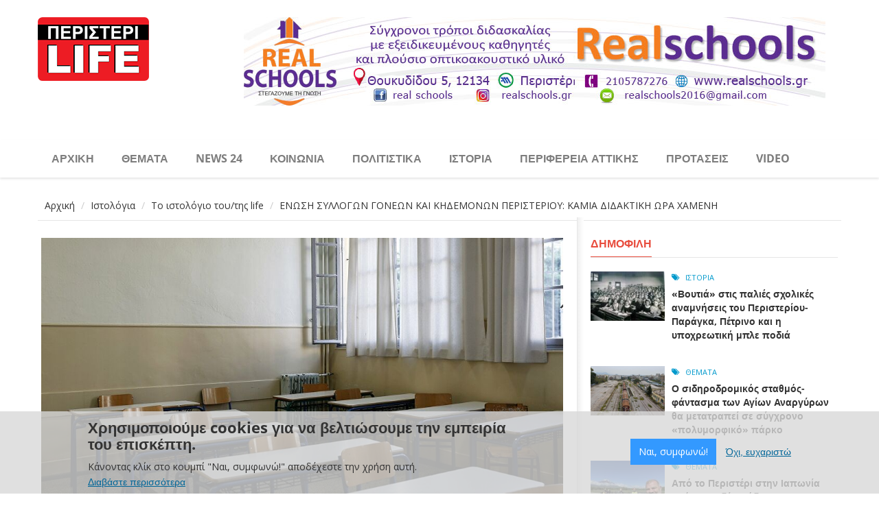

--- FILE ---
content_type: text/html; charset=utf-8
request_url: https://www.peristerilife.gr/news-24/enosi-syllogon-goneon-kai-kidemonon-peristerioy-kamia-didaktiki-ora-hameni
body_size: 12731
content:
<!DOCTYPE html>
<!--[if lt IE 7]> <html class="ie ie6" lang="el" dir="ltr"> <![endif]-->
<!--[if IE 7]>    <html class="ie ie7" lang="el" dir="ltr"> <![endif]-->
<!--[if IE 8]>    <html class="ie ie8" lang="el" dir="ltr"> <![endif]-->
<!--[if gt IE 8]> <!--> <html class="" lang="el" dir="ltr"> <!--<![endif]-->

<head>
  <meta charset="utf-8">
  <meta name="viewport" content="width=device-width, initial-scale=1.0">
  <meta http-equiv="Content-Type" content="text/html; charset=utf-8" />
<script type="text/javascript">window.YETT_BLACKLIST = [/analytics/];</script><script type="text/javascript" src="/sites/all/modules/euccx/js/yett.min.js"></script><meta name="viewport" content="width=device-width, initial-scale=1, maximum-scale=1" />
<meta property="og:title" content="ΕΝΩΣΗ ΣΥΛΛΟΓΩΝ ΓΟΝΕΩΝ ΚΑΙ ΚΗΔΕΜΟΝΩΝ ΠΕΡΙΣΤΕΡΙΟΥ: ΚΑΜΙΑ ΔΙΔΑΚΤΙΚΗ ΩΡΑ ΧΑΜΕΝΗ" />
<meta name="description" content="ΕΝΩΣΗ ΣΥΛΛΟΓΩΝ ΓΟΝΕΩΝ ΚΑΙ ΚΗΔΕΜΟΝΩΝ ΔΗΜΟΥ ΠΕΡΙΣΤΕΡΙΟΥ goneisperisteriou@gmail.com Περιστέρι, 29/" />
<meta property="og:image" content="https://www.peristerilife.gr/sites/default/files/sholiki-aithoysa_0.jpg" />
<meta name="generator" content="Drupal 7 (https://www.drupal.org)" />
<link rel="canonical" href="https://www.peristerilife.gr/news-24/enosi-syllogon-goneon-kai-kidemonon-peristerioy-kamia-didaktiki-ora-hameni" />
<link rel="shortlink" href="https://www.peristerilife.gr/node/2841" />
<meta property="og:site_name" content="Life Peristeri" />
<meta property="og:type" content="article" />
<meta property="og:url" content="https://www.peristerilife.gr/news-24/enosi-syllogon-goneon-kai-kidemonon-peristerioy-kamia-didaktiki-ora-hameni" />
<meta property="og:title" content="ΕΝΩΣΗ ΣΥΛΛΟΓΩΝ ΓΟΝΕΩΝ ΚΑΙ ΚΗΔΕΜΟΝΩΝ ΠΕΡΙΣΤΕΡΙΟΥ: ΚΑΜΙΑ ΔΙΔΑΚΤΙΚΗ ΩΡΑ ΧΑΜΕΝΗ" />
<meta property="og:description" content="ΕΝΩΣΗ ΣΥΛΛΟΓΩΝ ΓΟΝΕΩΝ ΚΑΙ ΚΗΔΕΜΟΝΩΝ ΔΗΜΟΥ ΠΕΡΙΣΤΕΡΙΟΥ goneisperisteriou@gmail.com Περιστέρι, 29/" />
<meta property="og:updated_time" content="2023-12-04T14:16:22+02:00" />
<meta property="og:image" content="https://www.peristerilife.gr/sites/default/files/sholiki-aithoysa_0.jpg" />
<meta property="article:published_time" content="2023-12-04T14:16:22+02:00" />
<meta property="article:modified_time" content="2023-12-04T14:16:22+02:00" />
<link rel="shortcut icon" href="https://www.peristerilife.gr/sites/default/files/favicon_lifeathens.png" type="image/png" />
  <title>ΕΝΩΣΗ ΣΥΛΛΟΓΩΝ ΓΟΝΕΩΝ ΚΑΙ ΚΗΔΕΜΟΝΩΝ ΠΕΡΙΣΤΕΡΙΟΥ: ΚΑΜΙΑ ΔΙΔΑΚΤΙΚΗ ΩΡΑ ΧΑΜΕΝΗ | Life Peristeri</title>
  <link type="text/css" rel="stylesheet" href="https://www.peristerilife.gr/sites/default/files/css/css_xE-rWrJf-fncB6ztZfd2huxqgxu4WO-qwma6Xer30m4.css" media="all" />
<link type="text/css" rel="stylesheet" href="https://www.peristerilife.gr/sites/default/files/css/css_3zC0tihGsqEgA9rw6R4TwMrK53-GjRAP5QACGG896Y8.css" media="all" />
<link type="text/css" rel="stylesheet" href="https://www.peristerilife.gr/sites/default/files/css/css_PGbJgHCUCBf4dg7K9Kt8aAwsApndP4GZ9RuToPy3-Fk.css" media="all" />
<link type="text/css" rel="stylesheet" href="https://cdnjs.cloudflare.com/ajax/libs/font-awesome/4.4.0/css/font-awesome.min.css" media="all" />
<link type="text/css" rel="stylesheet" href="https://www.peristerilife.gr/sites/default/files/css/css_F38b6EMvE1vx4sImpafaRF4f4fc0dgV1oNMMvM70FAU.css" media="all" />
<link type="text/css" rel="stylesheet" href="https://www.peristerilife.gr/sites/default/files/css/css_GrhWmHvHsmh6q-Y4crMm04az_Z5_tnkA8HPlon_lqhE.css" media="all" />
  <script src="https://www.peristerilife.gr/sites/default/files/js/js_Pt6OpwTd6jcHLRIjrE-eSPLWMxWDkcyYrPTIrXDSON0.js"></script>
<script src="https://www.peristerilife.gr/sites/default/files/js/js_TVTqjz8JHRb2KK9hlzuk0YsjzD013dKyYX_OTz-2VXU.js"></script>
<script src="https://www.peristerilife.gr/sites/default/files/js/js_Qu0gSlQbPk27NuuwyaLftreZt_3nOxShswt2xHXvSw8.js"></script>
<script src="https://www.googletagmanager.com/gtag/js?id=G-97GL6ND6QR"></script>
<script>window.dataLayer = window.dataLayer || [];function gtag(){dataLayer.push(arguments)};gtag("js", new Date());gtag("set", "developer_id.dMDhkMT", true);gtag("config", "G-97GL6ND6QR", {"groups":"default","anonymize_ip":true});</script>
<script src="https://www.peristerilife.gr/sites/default/files/js/js_69l8XD5aJa2k6QcWjhWKiZQPiM5MNVvM4tRseZrbl5E.js"></script>
<script>jQuery.extend(Drupal.settings, {"basePath":"\/","pathPrefix":"","setHasJsCookie":0,"ajaxPageState":{"theme":"gavias_vecas","theme_token":"dC4gQFUmUrA1_vkI_CIHCx-n_3tZJjso0KVEWNWq9-U","js":{"0":1,"sites\/all\/modules\/eu_cookie_compliance\/js\/eu_cookie_compliance.min.js":1,"sites\/all\/modules\/euccx\/js\/euccx.js":1,"sites\/all\/modules\/jquery_update\/replace\/jquery\/1.12\/jquery.min.js":1,"misc\/jquery-extend-3.4.0.js":1,"misc\/jquery-html-prefilter-3.5.0-backport.js":1,"misc\/jquery.once.js":1,"misc\/drupal.js":1,"sites\/all\/modules\/jquery_update\/js\/jquery_browser.js":1,"sites\/all\/modules\/eu_cookie_compliance\/js\/jquery.cookie-1.4.1.min.js":1,"public:\/\/languages\/el_TXlRKoDne467PS28lQsnLs57TDxm92pRH-ktPxtbYU0.js":1,"sites\/all\/modules\/tb_megamenu\/js\/tb-megamenu-frontend.js":1,"sites\/all\/modules\/tb_megamenu\/js\/tb-megamenu-touch.js":1,"sites\/all\/modules\/google_analytics\/googleanalytics.js":1,"https:\/\/www.googletagmanager.com\/gtag\/js?id=G-97GL6ND6QR":1,"1":1,"sites\/all\/themes\/gavias_vecas\/js\/bootstrap.js":1,"sites\/all\/themes\/gavias_vecas\/js\/imagesloader.min.js":1,"sites\/all\/themes\/gavias_vecas\/vendor\/modernizr.js":1,"sites\/all\/themes\/gavias_vecas\/vendor\/jquery.easing.js":1,"sites\/all\/themes\/gavias_vecas\/vendor\/owl-carousel\/owl.carousel.js":1,"sites\/all\/themes\/gavias_vecas\/js\/jquery.cookie.js":1,"sites\/all\/themes\/gavias_vecas\/js\/sidebar-sticky.js":1,"sites\/all\/themes\/gavias_vecas\/vendor\/waypoint.js":1,"sites\/all\/themes\/gavias_vecas\/js\/theme.plugins.js":1,"sites\/all\/themes\/gavias_vecas\/vendor\/smoothscroll.js":1,"sites\/all\/themes\/gavias_vecas\/js\/modernizr.custom.26633.js":1,"sites\/all\/themes\/gavias_vecas\/js\/jquery.gridrotator.js":1},"css":{"modules\/system\/system.base.css":1,"modules\/system\/system.menus.css":1,"modules\/system\/system.messages.css":1,"modules\/system\/system.theme.css":1,"sites\/all\/modules\/simplenews\/simplenews.css":1,"modules\/comment\/comment.css":1,"modules\/field\/theme\/field.css":1,"modules\/node\/node.css":1,"modules\/poll\/poll.css":1,"modules\/search\/search.css":1,"modules\/user\/user.css":1,"sites\/all\/modules\/views\/css\/views.css":1,"sites\/all\/modules\/ckeditor\/css\/ckeditor.css":1,"sites\/all\/modules\/ctools\/css\/ctools.css":1,"https:\/\/cdnjs.cloudflare.com\/ajax\/libs\/font-awesome\/4.4.0\/css\/font-awesome.min.css":1,"sites\/all\/modules\/tb_megamenu\/css\/bootstrap.css":1,"sites\/all\/modules\/tb_megamenu\/css\/base.css":1,"sites\/all\/modules\/tb_megamenu\/css\/default.css":1,"sites\/all\/modules\/tb_megamenu\/css\/compatibility.css":1,"sites\/all\/modules\/eu_cookie_compliance\/css\/eu_cookie_compliance.bare.css":1,"sites\/all\/themes\/gavias_vecas\/css\/template.css":1,"sites\/all\/themes\/gavias_vecas\/css\/bootstrap.css":1,"sites\/all\/themes\/gavias_vecas\/vendor\/owl-carousel\/owl.carousel.css":1,"sites\/all\/themes\/gavias_vecas\/vendor\/owl-carousel\/owl.theme.default.css":1,"sites\/all\/themes\/gavias_vecas\/css\/font-awesome.css":1,"sites\/all\/themes\/gavias_vecas\/css\/custom.css":1}},"eu_cookie_compliance":{"cookie_policy_version":"1.0.0","popup_enabled":1,"popup_agreed_enabled":0,"popup_hide_agreed":0,"popup_clicking_confirmation":false,"popup_scrolling_confirmation":false,"popup_html_info":"\u003Cdiv class=\u0022eu-cookie-compliance-banner eu-cookie-compliance-banner-info eu-cookie-compliance-banner--opt-in\u0022\u003E\n  \u003Cdiv class=\u0022popup-content info\u0022\u003E\n        \u003Cdiv id=\u0022popup-text\u0022\u003E\n      \u003Ch2\u003E\u03a7\u03c1\u03b7\u03c3\u03b9\u03bc\u03bf\u03c0\u03bf\u03b9\u03bf\u03cd\u03bc\u03b5 cookies \u03b3\u03b9\u03b1 \u03bd\u03b1 \u03b2\u03b5\u03bb\u03c4\u03b9\u03ce\u03c3\u03bf\u03c5\u03bc\u03b5 \u03c4\u03b7\u03bd \u03b5\u03bc\u03c0\u03b5\u03b9\u03c1\u03af\u03b1 \u03c4\u03bf\u03c5 \u03b5\u03c0\u03b9\u03c3\u03ba\u03ad\u03c0\u03c4\u03b7.\u003C\/h2\u003E\n\u003Cp\u003E\u039a\u03ac\u03bd\u03bf\u03bd\u03c4\u03b1\u03c2 \u03ba\u03bb\u03af\u03ba \u03c3\u03c4\u03bf \u03ba\u03bf\u03c5\u03bc\u03c0\u03af \u0022\u039d\u03b1\u03b9, \u03c3\u03c5\u03bc\u03c6\u03c9\u03bd\u03ce!\u0022 \u03b1\u03c0\u03bf\u03b4\u03ad\u03c7\u03b5\u03c3\u03c4\u03b5 \u03c4\u03b7\u03bd \u03c7\u03c1\u03ae\u03c3\u03b7 \u03b1\u03c5\u03c4\u03ae.\u003C\/p\u003E\n              \u003Cbutton type=\u0022button\u0022 class=\u0022find-more-button eu-cookie-compliance-more-button\u0022\u003E\u0394\u03b9\u03b1\u03b2\u03ac\u03c3\u03c4\u03b5 \u03c0\u03b5\u03c1\u03b9\u03c3\u03c3\u03cc\u03c4\u03b5\u03c1\u03b1\u003C\/button\u003E\n          \u003C\/div\u003E\n    \n    \u003Cdiv id=\u0022popup-buttons\u0022 class=\u0022\u0022\u003E\n            \u003Cbutton type=\u0022button\u0022 class=\u0022agree-button eu-cookie-compliance-secondary-button\u0022\u003E\u039d\u03b1\u03b9, \u03c3\u03c5\u03bc\u03c6\u03c9\u03bd\u03ce!\u003C\/button\u003E\n              \u003Cbutton type=\u0022button\u0022 class=\u0022decline-button eu-cookie-compliance-default-button\u0022 \u003E\u038c\u03c7\u03b9, \u03b5\u03c5\u03c7\u03b1\u03c1\u03b9\u03c3\u03c4\u03ce\u003C\/button\u003E\n          \u003C\/div\u003E\n  \u003C\/div\u003E\n\u003C\/div\u003E","use_mobile_message":false,"mobile_popup_html_info":"\u003Cdiv class=\u0022eu-cookie-compliance-banner eu-cookie-compliance-banner-info eu-cookie-compliance-banner--opt-in\u0022\u003E\n  \u003Cdiv class=\u0022popup-content info\u0022\u003E\n        \u003Cdiv id=\u0022popup-text\u0022\u003E\n      \u003Ch2\u003EWe use cookies on this site to enhance your user experience\u003C\/h2\u003E\n\u003Cp\u003EBy tapping the Accept button, you agree to us doing so.\u003C\/p\u003E\n              \u003Cbutton type=\u0022button\u0022 class=\u0022find-more-button eu-cookie-compliance-more-button\u0022\u003E\u0394\u03b9\u03b1\u03b2\u03ac\u03c3\u03c4\u03b5 \u03c0\u03b5\u03c1\u03b9\u03c3\u03c3\u03cc\u03c4\u03b5\u03c1\u03b1\u003C\/button\u003E\n          \u003C\/div\u003E\n    \n    \u003Cdiv id=\u0022popup-buttons\u0022 class=\u0022\u0022\u003E\n            \u003Cbutton type=\u0022button\u0022 class=\u0022agree-button eu-cookie-compliance-secondary-button\u0022\u003E\u039d\u03b1\u03b9, \u03c3\u03c5\u03bc\u03c6\u03c9\u03bd\u03ce!\u003C\/button\u003E\n              \u003Cbutton type=\u0022button\u0022 class=\u0022decline-button eu-cookie-compliance-default-button\u0022 \u003E\u038c\u03c7\u03b9, \u03b5\u03c5\u03c7\u03b1\u03c1\u03b9\u03c3\u03c4\u03ce\u003C\/button\u003E\n          \u003C\/div\u003E\n  \u003C\/div\u003E\n\u003C\/div\u003E\n","mobile_breakpoint":"768","popup_html_agreed":"\u003Cdiv\u003E\n  \u003Cdiv class=\u0022popup-content agreed\u0022\u003E\n    \u003Cdiv id=\u0022popup-text\u0022\u003E\n      \u003Ch2\u003EThank you for accepting cookies\u003C\/h2\u003E\n\u003Cp\u003EYou can now hide this message or find out more about cookies.\u003C\/p\u003E\n    \u003C\/div\u003E\n    \u003Cdiv id=\u0022popup-buttons\u0022\u003E\n      \u003Cbutton type=\u0022button\u0022 class=\u0022hide-popup-button eu-cookie-compliance-hide-button\u0022\u003EHide\u003C\/button\u003E\n              \u003Cbutton type=\u0022button\u0022 class=\u0022find-more-button eu-cookie-compliance-more-button-thank-you\u0022 \u003EMore info\u003C\/button\u003E\n          \u003C\/div\u003E\n  \u003C\/div\u003E\n\u003C\/div\u003E","popup_use_bare_css":1,"popup_height":"auto","popup_width":0,"popup_delay":1000,"popup_link":"\/","popup_link_new_window":1,"popup_position":null,"fixed_top_position":1,"popup_language":"el","store_consent":false,"better_support_for_screen_readers":0,"reload_page":0,"domain":"","domain_all_sites":0,"popup_eu_only_js":0,"cookie_lifetime":"100","cookie_session":false,"disagree_do_not_show_popup":0,"method":"opt_in","allowed_cookies":"","withdraw_markup":"\u003Cbutton type=\u0022button\u0022 class=\u0022eu-cookie-withdraw-tab\u0022\u003EPrivacy settings\u003C\/button\u003E\n\u003Cdiv class=\u0022eu-cookie-withdraw-banner\u0022\u003E\n  \u003Cdiv class=\u0022popup-content info\u0022\u003E\n    \u003Cdiv id=\u0022popup-text\u0022\u003E\n      \u003Ch2\u003EWe use cookies on this site to enhance your user experience\u003C\/h2\u003E\n\u003Cp\u003EYou have given your consent for us to set cookies.\u003C\/p\u003E\n    \u003C\/div\u003E\n    \u003Cdiv id=\u0022popup-buttons\u0022\u003E\n      \u003Cbutton type=\u0022button\u0022 class=\u0022eu-cookie-withdraw-button\u0022\u003EWithdraw consent\u003C\/button\u003E\n    \u003C\/div\u003E\n  \u003C\/div\u003E\n\u003C\/div\u003E\n","withdraw_enabled":false,"withdraw_button_on_info_popup":0,"cookie_categories":[],"cookie_categories_details":[],"enable_save_preferences_button":1,"cookie_name":"","cookie_value_disagreed":"0","cookie_value_agreed_show_thank_you":"1","cookie_value_agreed":"2","containing_element":"body","automatic_cookies_removal":true,"close_button_action":"close_banner"},"googleanalytics":{"account":["G-97GL6ND6QR"],"trackOutbound":1,"trackMailto":1,"trackDownload":1,"trackDownloadExtensions":"7z|aac|arc|arj|asf|asx|avi|bin|csv|doc(x|m)?|dot(x|m)?|exe|flv|gif|gz|gzip|hqx|jar|jpe?g|js|mp(2|3|4|e?g)|mov(ie)?|msi|msp|pdf|phps|png|ppt(x|m)?|pot(x|m)?|pps(x|m)?|ppam|sld(x|m)?|thmx|qtm?|ra(m|r)?|sea|sit|tar|tgz|torrent|txt|wav|wma|wmv|wpd|xls(x|m|b)?|xlt(x|m)|xlam|xml|z|zip"},"euccx":{"plugins":{"gtag":{"blacklist":["\/google_tag\/"]},"ganalytics":{"blacklist":["\/analytics\/"],"cookies_handled":["_ga","_gat","_gid"]},"fbpixel":{"blacklist":["\/facebook\/"]},"matomo":{"blacklist":["\/matomo\/"]}},"unticked":0,"dab":0}});</script>
    <!-- HTML5 Shim and Respond.js IE8 support of HTML5 elements and media queries -->
    <!-- WARNING: Respond.js doesn't work if you view the page via file:// -->
    <!--[if lt IE 9]>
      <script src="https://oss.maxcdn.com/libs/html5shiv/3.7.0/html5shiv.js"></script>
      <script src="https://oss.maxcdn.com/libs/respond.js/1.3.0/respond.min.js"></script>
    <![endif]-->
    <link href="https://fonts.googleapis.com/css?family=Open+Sans&display=swap" rel="stylesheet">
  <!-- User defined CSS --><style type='text/css'>header .header-main {
  padding: 20px 0;
}

.header-right{
  margin-top: 5px;
}

/* News24 */
.post-style-stick .view-content .view-list > ul > li {
  border-bottom: 1px dashed #e1e1e1;
  display: block;
  float: right;
  overflow: hidden;
  width: 50%;
  clear: right;
}


/* Mobile CSS Rules
***************************************************** */
@media (max-width: 767px) {
  .post-style-stick ul li.view-list-item.views-row.views-row-2.views-row-even div.field-content div.post-block div.post-image{
    /*display: none;*/
  }
  .post-style-stick ul li.view-list-item.views-row.views-row-3.views-row-even div.field-content div.post-block div.post-image{
    /*display: none;*/
  }
  .post-style-stick ul li.view-list-item.views-row.views-row-4.views-row-even div.field-content div.post-block div.post-image{
    /*display: none;*/
  }
  .post-style-stick ul li.view-list-item.views-row.views-row-5.views-row-even div.field-content div.post-block div.post-image{
    /*display: none;*/
  }
  .post-style-stick ul li.view-list-item.views-row.views-row-6.views-row-even div.field-content div.post-block div.post-image{
    /*display: none;*/
  }
  .post-style-stick.image .view-content .view-list > ul > li:not(:first-child) {
    margin-bottom: 15px;
    padding-bottom: 15px;
    float: left;
    width: 100%
  }
  .post-style-stick.image .view-content .view-list > ul > li:not(:first-child) .post-image {
    /*display: inline-block;
    width: 85px;
    height: auto;
    float: left;*/
    display: none !important;
  }
  .post-style-stick.image .view-content .view-list > ul > li:not(:first-child) .post-content {
    padding-left: 0px;
  }
}</style><!-- End user defined CSS --></head>
<body class="html not-front not-logged-in no-sidebars page-node page-node- page-node-2841 node-type-blog" >
  <div id="skip-link">
    <a href="#main-content" class="element-invisible element-focusable">Παράκαμψη προς το κυρίως περιεχόμενο</a>
  </div>
    <div class="body">

	<header id="header">
         <div class="topbar">
               </div>
   
   
   <div class="header-main">
      <div class="container">
         <div class="header-main-inner">
            <div class="row">
               <div class="col-xs-3">
                                                               <h1 class="logo">
                                <a href="/" title="Αρχική" rel="home" id="logo">
                                      <img src="https://www.peristerilife.gr/sites/default/files/peristeri_life_logo.png" alt="Αρχική"/>
                                </a>
                          </h1>
                                      
                                 </div>

               <div class="col-xs-9 header-right">
                                       <div class="header-right-inner">
                          <div class="region region-header-right">
    <div id="block-views-ads-block-1" class="block block-views no-title">
  <div class="block-inner clearfix">

    <div class="block-title">
                      </div> 
   
    <div class="block-content">
      <div>
        <div class="view view-ads view-id-ads view-display-id-block_1 view-dom-id-380c5b46866ba48bd54f2003eff2b6e8">
        
  
  
      <div class="view-content">
        <div class="views-row views-row-1 views-row-odd views-row-first views-row-last">
      
  <div class="views-field views-field-field-header-ad">        <div class="field-content"><a href="http://www.realschools.gr" target="_blank"><img typeof="foaf:Image" src="https://www.peristerilife.gr/sites/default/files/header_ads/real_schools_847x129.jpg" width="847" height="129" alt="" /></a></div>  </div>  </div>
    </div>
  
  
  
  
  
  
</div>      </div>
    </div>  
  </div>
</div>
  </div>
                     </div>
                                 </div>
            </div>
         </div>
      </div>
   </div>

     <div class="main-menu gv-sticky-menu ">
        <div class="container">
           <div class="row">
              <div class="col-xs-12 area-main-menu">
                   <div class="region region-main-menu">
    <div id="block-tb-megamenu-main-menu" class="block block-tb-megamenu no-bg no-margin no-title">
  <div class="block-inner clearfix">

    <div class="block-title">
                      </div> 
   
    <div class="block-content">
      <div>
        <div  class="tb-megamenu tb-megamenu-main-menu" role="navigation" aria-label="Main navigation">
      <button data-target=".nav-collapse" data-toggle="collapse" class="btn btn-navbar tb-megamenu-button" type="button">
      <i class="fa fa-reorder"></i>
    </button>
    <div class="nav-collapse  always-show">
    <ul  class="tb-megamenu-nav nav level-0 items-18">
    <li  data-id="218" data-level="1" data-type="menu_item" data-class="" data-xicon="" data-caption="" data-alignsub="" data-group="0" data-hidewcol="0" data-hidesub="0" class="tb-megamenu-item level-1 mega">
          <a href="/" >
                Αρχική                      </a>
          </li>

  <li  data-id="1808" data-level="1" data-type="menu_item" data-class="" data-xicon="" data-caption="" data-alignsub="" data-group="0" data-hidewcol="0" data-hidesub="0" class="tb-megamenu-item level-1 mega">
          <a href="/tags/themata"  title="Θέματα">
                Θέματα                      </a>
          </li>

  <li  data-id="5945" data-level="1" data-type="menu_item" data-class="" data-xicon="" data-caption="" data-alignsub="" data-group="0" data-hidewcol="0" data-hidesub="0" class="tb-megamenu-item level-1 mega">
          <a href="https://www.peristerilife.gr/tags/news-24"  title="NEWS 24">
                NEWS 24                      </a>
          </li>

  <li  data-id="1811" data-level="1" data-type="menu_item" data-class="" data-xicon="" data-caption="" data-alignsub="" data-group="0" data-hidewcol="0" data-hidesub="0" class="tb-megamenu-item level-1 mega">
          <a href="/tags/koinonia"  title="Κοινωνία">
                Κοινωνία                      </a>
          </li>

  <li  data-id="5470" data-level="1" data-type="menu_item" data-class="" data-xicon="" data-caption="" data-alignsub="" data-group="0" data-hidewcol="0" data-hidesub="0" class="tb-megamenu-item level-1 mega">
          <a href="/tags/politistika"  title="Πολιτιστικά">
                Πολιτιστικά                      </a>
          </li>

  <li  data-id="1810" data-level="1" data-type="menu_item" data-class="" data-xicon="" data-caption="" data-alignsub="" data-group="0" data-hidewcol="0" data-hidesub="0" class="tb-megamenu-item level-1 mega">
          <a href="/tags/istoria"  title="Ιστορία">
                Ιστορία                      </a>
          </li>

  <li  data-id="5564" data-level="1" data-type="menu_item" data-class="" data-xicon="" data-caption="" data-alignsub="" data-group="0" data-hidewcol="0" data-hidesub="0" class="tb-megamenu-item level-1 mega">
          <a href="/tags/perifereia-attikis"  title="Περιφέρεια Αττικής">
                Περιφέρεια Αττικής                      </a>
          </li>

  <li  data-id="1818" data-level="1" data-type="menu_item" data-class="" data-xicon="" data-caption="" data-alignsub="" data-group="0" data-hidewcol="0" data-hidesub="0" class="tb-megamenu-item level-1 mega">
          <a href="/tags/protaseis"  title="Προτάσεις">
                Προτάσεις                      </a>
          </li>

  <li  data-id="1809" data-level="1" data-type="menu_item" data-class="" data-xicon="" data-caption="" data-alignsub="" data-group="0" data-hidewcol="0" data-hidesub="0" class="tb-megamenu-item level-1 mega">
          <a href="/videos/all"  title="Video">
                Video                      </a>
          </li>
</ul>
      </div>
  </div>
      </div>
    </div>  
  </div>
</div>
  </div>
                               </div>
           </div>
        </div>
     </div>

   
</header>
   
	<div role="main" class="main main-page">
					<section class="page-top breadcrumb-wrap">
				<div class="container">
											<div class="row">
							<div class="col-md-12">
								<div id="breadcrumbs"><ul class="breadcrumb"><li><a href="/">Αρχική</a></li> <li><a href="/blog">Ιστολόγια</a></li> <li><a href="/blogs/life">Το ιστολόγιο του/της life</a></li> <li>ΕΝΩΣΗ ΣΥΛΛΟΓΩΝ ΓΟΝΕΩΝ ΚΑΙ ΚΗΔΕΜΟΝΩΝ ΠΕΡΙΣΤΕΡΙΟΥ: ΚΑΜΙΑ ΔΙΔΑΚΤΙΚΗ ΩΡΑ ΧΑΜΕΝΗ</li> </ul> </div>
							</div>
						</div>
									</div>
			</section>
		
				<div class="clearfix"></div>
			<div class="clearfix"></div>
		<div id="content" class="content content-full">
			<div class="container">
				<div class="content-main-inner">
					<div class="row">
						
						
						<div id="page-main-content" class="main-content col-xs-12 col-md-8 sb-r ">

							<div class="main-content-inner">
																								
								
																	<div class="content-main">
										  <div class="region region-content">
    <div id="block-system-main" class="block block-system no-title">
  <div class="block-inner clearfix">

    <div class="block-title">
                      </div> 
   
    <div class="block-content">
      <div>
        


<article id="node-2841" class="node node-blog node-promoted post post-large blog-single-post" about="/news-24/enosi-syllogon-goneon-kai-kidemonon-peristerioy-kamia-didaktiki-ora-hameni" typeof="sioc:Post sioct:BlogPost">
      <div class="field field-name-field-post-image field-type-image field-label-hidden"><div class="field-items"><div class="field-item even"><img typeof="foaf:Image" src="https://www.peristerilife.gr/sites/default/files/sholiki-aithoysa_0.jpg" width="1000" height="541" alt="ΕΝΩΣΗ ΣΥΛΛΟΓΩΝ ΓΟΝΕΩΝ ΚΑΙ ΚΗΔΕΜΟΝΩΝ ΠΕΡΙΣΤΕΡΙΟΥ: ΚΑΜΙΑ ΔΙΔΑΚΤΙΚΗ ΩΡΑ ΧΑΜΕΝΗ" /></div></div></div>	 
		<div class="post-title">
					    	<h1 ><a href="/news-24/enosi-syllogon-goneon-kai-kidemonon-peristerioy-kamia-didaktiki-ora-hameni">ΕΝΩΣΗ ΣΥΛΛΟΓΩΝ ΓΟΝΕΩΝ ΚΑΙ ΚΗΔΕΜΟΝΩΝ ΠΕΡΙΣΤΕΡΙΟΥ: ΚΑΜΙΑ ΔΙΔΑΚΤΙΚΗ ΩΡΑ ΧΑΜΕΝΗ</a></h1>
		   <span property="dc:title" content="ΕΝΩΣΗ ΣΥΛΛΟΓΩΝ ΓΟΝΕΩΝ ΚΑΙ ΚΗΔΕΜΟΝΩΝ ΠΕΡΙΣΤΕΡΙΟΥ: ΚΑΜΙΑ ΔΙΔΑΚΤΙΚΗ ΩΡΑ ΧΑΜΕΝΗ" class="rdf-meta element-hidden"></span><span property="sioc:num_replies" content="0" datatype="xsd:integer" class="rdf-meta element-hidden"></span>		</div> 	

		<div class="content-first">

					  
				<div class="post-meta">
					<span class="post-created"><i class="fa fa-clock-o"></i>04 Δεκ, 2023</span>
					<span class="post-meta-user"><i class="fa fa-user"></i> 
						Από						<span rel="sioc:has_creator"><span class="username" xml:lang="" about="/users/life" typeof="sioc:UserAccount" property="foaf:name" datatype="">life</span></span>											</span>
					 
					 
					
										<span class="post-meta-comments"><i class="fa fa-comments"></i> <a href="/news-24/enosi-syllogon-goneon-kai-kidemonon-peristerioy-kamia-didaktiki-ora-hameni/#comments">0 Σχόλιοs</a></span>
									</div>
				<div class="clearfix"></div>
		  		</div>
	 
	<div class="clearfix"></div>
	<div class="post-content">
	  <div class="article_content">
	    <div class="field field-name-body field-type-text-with-summary field-label-hidden"><div class="field-items"><div class="field-item even" property="content:encoded"><p><strong>ΕΝΩΣΗ ΣΥΛΛΟΓΩΝ ΓΟΝΕΩΝ ΚΑΙ ΚΗΔΕΜΟΝΩΝ </strong></p>
<p>			<strong>ΔΗΜΟΥ ΠΕΡΙΣΤΕΡΙΟΥ</strong></p>
<p>			<a href="mailto:goneisperisteriou@gmail.com"><strong>goneisperisteriou@gmail.com</strong></a></p>
<p>Περιστέρι, 29/11/23</p>
<p> </p>
<p><strong>ΚΑΜΙΑ ΔΙΔΑΚΤΙΚΗ ΩΡΑ ΧΑΜΕΝΗ</strong></p>
<p><strong>ΚΑΜΙΑ ΑΝΑΣΤΟΛΗ ΛΕΙΤΟΥΡΓΙΑΣ ΟΛΟΗΜΕΡΩΝ ΤΜΗΜΑΤΩΝ</strong></p>
<p> </p>
<p>Την Τετάρτη 22/11/23 πραγματοποιήθηκε παράσταση διαμαρτυρίας στη Διεύθυνση Πρωτοβάθμιας Εκπαίδευσης Γ’ Αθήνας από τους γονείς του 29ου Νηπιαγωγείου Περιστερίου, παρουσία εκπροσώπου της Ένωσης Γονέων Περιστερίου. Η παράσταση αφορούσε σε κενό που έχει προκύψει εξαιτίας αναρρωτικής άδειας εκπαιδευτικού, η οποία έχει οδηγήσει στην αναστολή της λειτουργίας του ολοήμερου τμήματος για έναν τουλάχιστον μήνα. Το γεγονός αυτό έχει οδηγήσει τους γονείς σε αδιέξοδο, πολλοί κινδυνεύουν να χάσουν τις δουλειές τους, καθώς δε λειτουργεί ούτε η πρωινή ούτε η απογευματινή βάρδια. Η απάντηση της Διεύθυνσης Πρωτοβάθμιας Εκπαίδευσης Γ’ Αθήνας μπορεί να χαρακτηριστεί ως απαξιωτική τουλάχιστον. Μάλιστα, όταν οι γονείς ανέφεραν πως σε περίπτωση που δεν επιλυθεί το ζήτημα άμεσα, θα παραστούν την επόμενη φορά συνοδεία των παιδιών τους, η Διεύθυνση δε δίστασε να τους απειλήσει, ότι στην περίπτωση αυτή θα καλέσει την αστυνομία.</p>
<p>Η αναστολή λειτουργίας ολοήμερων τμημάτων λόγω απουσίας εκπαιδευτικών απασχολεί τους Συλλόγους Γονέων και Κηδεμόνων έντονα, ιδιαίτερα τα τελευταία χρόνια, λόγω και των πιο αυστηρών υγειονομικών μέτρων, και δημιουργεί πολλά και δυσεπίλυτα προβλήματα στους εργαζόμενους γονείς, αλλά και και στην  εύρυθμη λειτουργία των ίδιων των σχολείων.</p>
<p>Σε συνάντηση που είχε το ΔΣ της Ένωσης Συλλόγων Γονέων και Κηδεμόνων Περιστερίου με τον διευθυντή της Διεύθυνση Πρωτοβάθμιας Εκπαίδευσης Γ’ Αθήνας στην αρχή της σχολικής χρονιάς τέθηκε από πλευράς μας το μεγάλο αυτό ζήτημα, χωρίς ωστόσο να φαίνεται να υπάρχει σχέδιο για την επίλυσή του.</p>
<p>Ως Ένωση Γονέων θεωρούμε, ότι τόσο το Υπουργείο Παιδείας, όσο και η Διεύθυνση Πρωτοβάθμιας Εκπαίδευσης Γ’ Αθήνας έχουν όλα τα στοιχεία, προκειμένου να προβλέπονται άμεσα και έγκαιρα πριν την έναρξη της σχολικής χρονιάς οι ανάγκες τόσο σε εκπαιδευτικούς που καλούνται να καλύψουν τις διδακτικές ώρες των πρωινών και ολοήμερων τμημάτων, όσο και τις ανάγκες που προκύπτουν από κανονικές άδειες, άδειες ασθενείας και απουσίες εκπαιδευτικών για άλλους λόγους. Ως εκ τούτου είναι ευθύνη τους να υπάρχει από την πρώτη κιόλας ημέρα έναρξης της σχολικής χρονιάς ο απαραίτητος αριθμός εκπαιδευτικών που θα καλύπτουν όλα τα τμήματα πρωινά και ολοήμερα, όλες τις ειδικότητες και ταυτόχρονα να υπάρχει και ο αναγκαίος αριθμός εκπαιδευτικών προκειμένου να καλύπτονται ανάγκες αυτόματης αναπλήρωσης.</p>
<p>Είναι απαράδεκτο το γεγονός, ότι ενώ οι εγγραφές στις σχολικές μονάδες έχουν ολοκληρωθεί πριν  το τέλος της σχολικής χρονιάς, η τοποθέτηση εκπαιδευτικών δεν ξεκινά παρά μόνο λίγες ημέρες πριν την έναρξη της νέας σχολικής χρονιάς κι ακόμα πιο προβληματικό το ότι ολοκληρώνεται στα τέλη του πρώτου τριμήνου.</p>
<p>Καλούμε το Υπουργείο Παιδείας να προχωρήσει ΑΜΕΣΑ στην τοποθέτηση εκπαιδευτικών στη Διεύθυνση Πρωτοβάθμιας Εκπαίδευσης Γ’ Αθήνας, ώστε να μην υπάρξει ξανά μέσα στη χρονιά διδακτική ώρα χαμένη και αναστολή λειτουργίας ολοήμερου τμήματος εξαιτίας της απουσίας εκπαιδευτικού για τον οποιοδήποτε λόγο.</p>
<p>Καλούμε τη Διεύθυνση Πρωτοβάθμιας Εκπαίδευσης Γ’ Αθήνας να τοποθετήσει άμεσα εκπαιδευτικό στο 29ο Νηπιαγωγείο Περιστερίου, ώστε να λειτουργήσει ομαλά και ολοκληρωμένα η σχολική μονάδα και να πάρει όλα τα απαραίτητα μέτρα, προκειμένου να μην υπολειτουργήσει ή ανασταλεί πρωινό ή ολοήμερο τμήμα σε κανένα σχολείο του Δήμου μας το τρέχον σχολικό έτος.</p>
<p> </p>
<p> </p>
<p><strong>Για το ΔΣ</strong></p>
<p> </p>
<p><strong>Ο Πρόεδρος                                                                                                                Η Γενική Γραμματέας</strong></p>
<p><strong>Φίλιππος Φλουσκούνης                                                                                              Αλεξία Σαρημανώλη</strong></p>
</div></div></div><div class="field field-name-field-post-term field-type-taxonomy-term-reference field-label-hidden"><div class="field-items"><div class="field-item even"><a href="/tags/news-24" typeof="skos:Concept" property="rdfs:label skos:prefLabel" datatype="">NEWS 24</a></div></div></div>	  </div>
	</div>  

	    	    <div class="link-wrapper">
	      	    </div>
	    
  
	  	
	  	<div class="post-block post-author clearfix">
			<h3><i class="fa fa-user"></i>Συντάκτης</h3>
			<div class="img-thumbnail">
			  <img src="/sites/all/themes/gavias_vecas/images/anon.png" alt="anon">			</div>
			              Δημοσιογραφική ομάδα LIFE            
			<!-- <p><strong class="name"> </strong></p> -->
		    		</div>
		  
  
	
</article>
<!-- /node -->
      </div>
    </div>  
  </div>
</div>
  </div>
									</div>
								
																	<div class="content-bottom">
										  <div class="region region-content-bottom">
    <div id="block-views-ads-block-26" class="block block-views no-title">
  <div class="block-inner clearfix">

    <div class="block-title">
                      </div> 
   
    <div class="block-content">
      <div>
        <div class="view view-ads view-id-ads view-display-id-block_26 view-dom-id-8b309ddee81e8adc1a3fa7bbc20e585b">
        
  
  
      <div class="view-content">
        <div class="views-row views-row-1 views-row-odd views-row-first views-row-last">
      
  <div class="views-field views-field-field-category-1-ad">        <div class="field-content"><a href="http://www.realschools.gr" target="_blank"><img typeof="foaf:Image" src="https://www.peristerilife.gr/sites/default/files/categories_content_ads/real_schools_847x129_0.jpg" width="847" height="129" alt="" /></a></div>  </div>  </div>
    </div>
  
  
  
  
  
  
</div>      </div>
    </div>  
  </div>
</div>
  </div>
									</div>
															</div>
						</div>

						
																				<div class="col-lg-4 col-md-4 col-sm-12 col-xs-12 sidebar sidebar-right theiaStickySidebar">
								<div class="sidebar-inner">
									  <div class="region region-sidebar-right">
    <div id="block-views-popular-post-block" class="block block-views red-color ">
  <div class="block-inner clearfix">

    <div class="block-title">
                    <h2><span>Δημοφιλή</span></h2>
                </div> 
   
    <div class="block-content">
      <div>
        <div class="view view-popular-post view-id-popular_post view-display-id-block post-style-list small view-dom-id-9b233a1476d94ebc92842870d3fa22e4">
        
  
  
      <div class="view-content">
      <div class="item-list">    <div class="view-list">
  <ul>          <li class="view-list-item views-row views-row-1 views-row-odd views-row-first">  
  <div class="views-field views-field-nothing">        <div class="field-content"><div class="post-block">
      <div class="post-image">
            <a href="/istoria/voytia-stis-palies-sholikes-anamniseis-toy-peristerioy-paragka-petrino-kai-i-ypohreotiki"><img typeof="foaf:Image" src="https://www.peristerilife.gr/sites/default/files/styles/thumbnail/public/1_18.jpg?itok=Ua4s7MQY" width="150" height="100" alt="Παράγκα, Περιστέρι, σχολείο, Χριστοφιλόπουλος, ιστορία, Πέτρινο σχολείο " /></a>
      </div>
      <div class="post-content">
             <div class="post-meta">
			<div class="post-categories">
				  <a href="/tags/istoria" typeof="skos:Concept" property="rdfs:label skos:prefLabel" datatype="">Ιστορία</a> 
			</div>
			<div class="post-created hidden">
				Σεπ 20 
			</div>
	       </div>
               <div class="post-title"> <a href="/istoria/voytia-stis-palies-sholikes-anamniseis-toy-peristerioy-paragka-petrino-kai-i-ypohreotiki">«Βουτιά» στις παλιές σχολικές αναμνήσεις του Περιστερίου- Παράγκα, Πέτρινο και η υποχρεωτική μπλε ποδιά</a> </div>
       </div>
</div></div>  </div></li>
          <li class="view-list-item views-row views-row-2 views-row-even">  
  <div class="views-field views-field-nothing">        <div class="field-content"><div class="post-block">
      <div class="post-image">
            <a href="/themata/o-sidirodromikos-stathmos-fantasma-ton-agion-anargyron-tha-metatrapei-se-syghrono"><img typeof="foaf:Image" src="https://www.peristerilife.gr/sites/default/files/styles/thumbnail/public/ose2.png?itok=mrsfE3Ds" width="150" height="100" alt="Ο σιδηροδρομικός σταθμός- φάντασμα των Αγίων Αναργύρων θα μετατραπεί σε σύγχρονο «πολυμορφικό» πάρκο" /></a>
      </div>
      <div class="post-content">
             <div class="post-meta">
			<div class="post-categories">
				  <a href="/tags/themata" typeof="skos:Concept" property="rdfs:label skos:prefLabel" datatype="">Θέματα</a> 
			</div>
			<div class="post-created hidden">
				Οκτ 23 
			</div>
	       </div>
               <div class="post-title"> <a href="/themata/o-sidirodromikos-stathmos-fantasma-ton-agion-anargyron-tha-metatrapei-se-syghrono">Ο σιδηροδρομικός σταθμός- φάντασμα των Αγίων Αναργύρων θα μετατραπεί σε σύγχρονο «πολυμορφικό» πάρκο</a> </div>
       </div>
</div></div>  </div></li>
          <li class="view-list-item views-row views-row-3 views-row-odd">  
  <div class="views-field views-field-nothing">        <div class="field-content"><div class="post-block">
      <div class="post-image">
            <a href="/themata/apo-peristeri-stin-iaponia-epano-se-dyo-rodes"><img typeof="foaf:Image" src="https://www.peristerilife.gr/sites/default/files/styles/thumbnail/public/358155315_187035974090744_6358318984147895286_n_1.jpg?itok=fDQ0ObJH" width="150" height="100" alt="Από το Περιστέρι στην Ιαπωνία επάνω σε δύο ρόδες, Γιάννης Νύκταρης, BMW Riders Club" /></a>
      </div>
      <div class="post-content">
             <div class="post-meta">
			<div class="post-categories">
				  <a href="/tags/themata" typeof="skos:Concept" property="rdfs:label skos:prefLabel" datatype="">Θέματα</a> 
			</div>
			<div class="post-created hidden">
				Ιουλ 14 
			</div>
	       </div>
               <div class="post-title"> <a href="/themata/apo-peristeri-stin-iaponia-epano-se-dyo-rodes">Από το Περιστέρι στην Ιαπωνία επάνω σε δύο ρόδες</a> </div>
       </div>
</div></div>  </div></li>
          <li class="view-list-item views-row views-row-4 views-row-even views-row-last">  
  <div class="views-field views-field-nothing">        <div class="field-content"><div class="post-block">
      <div class="post-image">
            <a href="/themata/avan-gkarnt-portes"><img typeof="foaf:Image" src="https://www.peristerilife.gr/sites/default/files/styles/thumbnail/public/img-b17f8c09276e88fb127dad09e1b7d61e-v.jpg?itok=ZbqkWtWt" width="150" height="100" alt="Αβάν – γκαρντ, Πόρτες, Ηλιόπουλος Απόστολος, Κατέρης Δημήτριος, Περιστέρι " /></a>
      </div>
      <div class="post-content">
             <div class="post-meta">
			<div class="post-categories">
				  <a href="/tags/themata" typeof="skos:Concept" property="rdfs:label skos:prefLabel" datatype="">Θέματα</a> 
			</div>
			<div class="post-created hidden">
				Ιουν 01 
			</div>
	       </div>
               <div class="post-title"> <a href="/themata/avan-gkarnt-portes">Αβάν – γκαρντ: Πόρτες </a> </div>
       </div>
</div></div>  </div></li>
      </ul>  </div>
</div>    </div>
  
  
  
  
  
  
</div>      </div>
    </div>  
  </div>
</div>
<div id="block-views-read-more-in-categories-block-1" class="block block-views ">
  <div class="block-inner clearfix">

    <div class="block-title">
                    <h2><span>Διαβάστε ακόμη...</span></h2>
                </div> 
   
    <div class="block-content">
      <div>
        <div class="view view-read-more-in-categories view-id-read_more_in_categories view-display-id-block_1 post-style-list small view-dom-id-a0cd016c5f1c72dd7c5f47aca0b4df78">
        
  
  
      <div class="view-content">
      <div class="item-list">    <div class="view-list">
  <ul>          <li class="view-list-item views-row views-row-1 views-row-odd views-row-first">  
  <div class="views-field views-field-nothing">        <span class="field-content"><div class="post-block">
      <div class="post-image">
            <a href="/news-24/4os-kyklos-sholon-goneon-apo-ton-dimo-petroypolis"><img typeof="foaf:Image" src="https://www.peristerilife.gr/sites/default/files/styles/thumbnail/public/sholi_goneon_1.jpg?itok=o-Lsr8f9" width="150" height="100" alt="4ος κύκλος «Σχολών Γονέων» από τον Δήμο Πετρούπολης" /></a>
      </div>
      <div class="post-content">
             <div class="post-meta">
			<div class="post-categories">
				  <a href="/tags/news-24" typeof="skos:Concept" property="rdfs:label skos:prefLabel" datatype="">NEWS 24</a> 
			</div>
			<div class="post-created hidden">
				Ιαν 23 
			</div>
	       </div>
               <div class="post-title"> <a href="/news-24/4os-kyklos-sholon-goneon-apo-ton-dimo-petroypolis">4ος κύκλος «Σχολών Γονέων» από τον Δήμο Πετρούπολης</a> </div>
       </div>
</div></span>  </div></li>
          <li class="view-list-item views-row views-row-2 views-row-even">  
  <div class="views-field views-field-nothing">        <span class="field-content"><div class="post-block">
      <div class="post-image">
            <a href="/news-24/o-dimarhos-peristerioy-andreas-p-pahatoyridis-tima-11o-dimotiko-sholeio-peristerioy-odysseas"><img typeof="foaf:Image" src="https://www.peristerilife.gr/sites/default/files/styles/thumbnail/public/20260126_dhmotiko_11o_-_pserimos.jpg?itok=lVzpTpJi" width="150" height="100" alt="Ο Δήμαρχος Περιστερίου, Ανδρέας Π. Παχατουρίδης, τιμά το 11ο Δημοτικό Σχολείο Περιστερίου «Οδυσσέας Ελύτης»" /></a>
      </div>
      <div class="post-content">
             <div class="post-meta">
			<div class="post-categories">
				  <a href="/tags/news-24" typeof="skos:Concept" property="rdfs:label skos:prefLabel" datatype="">NEWS 24</a> 
			</div>
			<div class="post-created hidden">
				Ιαν 23 
			</div>
	       </div>
               <div class="post-title"> <a href="/news-24/o-dimarhos-peristerioy-andreas-p-pahatoyridis-tima-11o-dimotiko-sholeio-peristerioy-odysseas">Ο Δήμαρχος Περιστερίου, Ανδρέας Π. Παχατουρίδης, τιμά το 11ο Δημοτικό Σχολείο Περιστερίου «Οδυσσέας Ελύτης»</a> </div>
       </div>
</div></span>  </div></li>
          <li class="view-list-item views-row views-row-3 views-row-odd">  
  <div class="views-field views-field-nothing">        <span class="field-content"><div class="post-block">
      <div class="post-image">
            <a href="/news-24/dialexi-me-thema-i-paravatikotita-ton-paidion-kai-i-paidagogiki-ton-enilikon-sto-deap"><img typeof="foaf:Image" src="https://www.peristerilife.gr/sites/default/files/styles/thumbnail/public/20260119_deap_dialexh_1.jpg?itok=OQ8JZx6P" width="150" height="100" alt="Διάλεξη με θέμα «Η παραβατικότητα των παιδιών και η παιδαγωγική των ενηλίκων» στο ΔΕΑΠ Περιστερίου, μητροπολίτης Γρηγόριος " /></a>
      </div>
      <div class="post-content">
             <div class="post-meta">
			<div class="post-categories">
				  <a href="/tags/news-24" typeof="skos:Concept" property="rdfs:label skos:prefLabel" datatype="">NEWS 24</a> 
			</div>
			<div class="post-created hidden">
				Ιαν 22 
			</div>
	       </div>
               <div class="post-title"> <a href="/news-24/dialexi-me-thema-i-paravatikotita-ton-paidion-kai-i-paidagogiki-ton-enilikon-sto-deap">Διάλεξη με θέμα «Η παραβατικότητα των παιδιών και η παιδαγωγική των ενηλίκων» στο ΔΕΑΠ Περιστερίου</a> </div>
       </div>
</div></span>  </div></li>
          <li class="view-list-item views-row views-row-4 views-row-even views-row-last">  
  <div class="views-field views-field-nothing">        <span class="field-content"><div class="post-block">
      <div class="post-image">
            <a href="/news-24/petroypoli-oi-mikroi-vivlioexereynites-kai-2026"><img typeof="foaf:Image" src="https://www.peristerilife.gr/sites/default/files/styles/thumbnail/public/mikroi_vivlioexereynites-programma_2026_-_exofyllo.jpg?itok=rvCwKusq" width="150" height="100" alt="Πετρούπολη: Οι «Μικροί Βιβλιοεξερευνητές» και το 2026" /></a>
      </div>
      <div class="post-content">
             <div class="post-meta">
			<div class="post-categories">
				  <a href="/tags/news-24" typeof="skos:Concept" property="rdfs:label skos:prefLabel" datatype="">NEWS 24</a> 
			</div>
			<div class="post-created hidden">
				Ιαν 22 
			</div>
	       </div>
               <div class="post-title"> <a href="/news-24/petroypoli-oi-mikroi-vivlioexereynites-kai-2026">Πετρούπολη: Οι «Μικροί Βιβλιοεξερευνητές» και το 2026</a> </div>
       </div>
</div></span>  </div></li>
      </ul>  </div>
</div>    </div>
  
  
  
  
  
  
</div>      </div>
    </div>  
  </div>
</div>
  </div>
								</div>
							</div>
											</div>
				</div>
			</div>
		</div>

		
					<div class="area after_content">
				<div class="container">
          <div class="content-inner">
					    <div class="region region-after-content">
    <div id="block-views-featured-videos-feature-video" class="block block-views style-higlight ">
  <div class="block-inner clearfix">

    <div class="block-title">
                    <h2><span>Featured Videos</span></h2>
                </div> 
   
    <div class="block-content">
      <div>
        <div class="view view-featured-videos view-id-featured_videos view-display-id-feature_video view-dom-id-3af7b11fce0b8b3a7e7e54c0cbb0b64a">
        
  
  
      <div class="view-content">
      
<div class="view-videos-block">
   <div class="row">
      <div class="owl-carousel push-bottom posts-video control-top" data-plugin-options='{"items": 4, "autoHeight": true, "singleItem": false, "pagination": false}'>
                       
  <div class="views-field views-field-nothing">        <div class="field-content"><div class="post-block">
    <div class="post-image">
        <a href="/video/thaymasmos-gia-ta-erga-mikron-zografon-toy-dimoy-peristerioy"><img typeof="foaf:Image" src="https://www.peristerilife.gr/sites/default/files/video_embed_field_thumbnails/youtube/5jE50rR4S98.jpg" alt="" /></a>
    </div>
    <div class="post-title">
        <a href="/video/thaymasmos-gia-ta-erga-mikron-zografon-toy-dimoy-peristerioy">Θαυμασμός για τα έργα μικρών ζωγράφων του Δήμου Περιστερίου</a>
    </div>
</div></div>  </div>                       
  <div class="views-field views-field-nothing">        <div class="field-content"><div class="post-block">
    <div class="post-image">
        <a href="/video/hristoygenna-protohronia-me-fos-kai-eirini-stin-kardia"><img typeof="foaf:Image" src="https://www.peristerilife.gr/sites/default/files/video_embed_field_thumbnails/youtube/O0MP5ohdu5g.jpg" alt="" /></a>
    </div>
    <div class="post-title">
        <a href="/video/hristoygenna-protohronia-me-fos-kai-eirini-stin-kardia">«Χριστούγεννα, Πρωτοχρονιά, με φως και ειρήνη στην καρδιά»</a>
    </div>
</div></div>  </div>                       
  <div class="views-field views-field-nothing">        <div class="field-content"><div class="post-block">
    <div class="post-image">
        <a href="/video/syntrivania-fotias-toy-ifaisteioy-kilaoyea-sti-havai-deite-vinteo"><img typeof="foaf:Image" src="https://www.peristerilife.gr/sites/default/files/video_embed_field_thumbnails/youtube/x_Vhe-_ivqg.jpg" alt="" /></a>
    </div>
    <div class="post-title">
        <a href="/video/syntrivania-fotias-toy-ifaisteioy-kilaoyea-sti-havai-deite-vinteo">«Συντριβάνια φωτιάς» του ηφαιστείου Κιλαουέα στη Χαβάη – Δείτε το Βίντεο </a>
    </div>
</div></div>  </div>                       
  <div class="views-field views-field-nothing">        <div class="field-content"><div class="post-block">
    <div class="post-image">
        <a href="/video/voyliaxe-peristeri-me-20000-theates-sti-synaylia-tis-despoinas-vandi-exairetiko-vinteo-apo-tin"><img typeof="foaf:Image" src="https://www.peristerilife.gr/sites/default/files/video_embed_field_thumbnails/youtube/98QFLK0IZOc.jpg" alt="" /></a>
    </div>
    <div class="post-title">
        <a href="/video/voyliaxe-peristeri-me-20000-theates-sti-synaylia-tis-despoinas-vandi-exairetiko-vinteo-apo-tin"> &quot;Βούλιαξε το Περιστέρι&quot; με 20,000 θεατές στη συναυλία της Δέσποινας Βανδή- Εξαιρετικό βίντεο από την ομάδα Up Stories</a>
    </div>
</div></div>  </div>                       
  <div class="views-field views-field-nothing">        <div class="field-content"><div class="post-block">
    <div class="post-image">
        <a href="/video/diethnes-festival-petras-2024-programma-7-28-septemvrioy"><img typeof="foaf:Image" src="https://www.peristerilife.gr/sites/default/files/video_embed_field_thumbnails/youtube/kE1pmt5Brps.jpg" alt="" /></a>
    </div>
    <div class="post-title">
        <a href="/video/diethnes-festival-petras-2024-programma-7-28-septemvrioy">«Διεθνές Φεστιβάλ Πέτρας» 2024: Πρόγραμμα 7-28 Σεπτεμβρίου </a>
    </div>
</div></div>  </div>               </div>
   </div>   
</div>   
    </div>
  
  
  
      
<div class="more-link">
  <a href="/videos/all">
    Δείτε όλα τα VIDEO  </a>
</div>
  
  
  
</div>      </div>
    </div>  
  </div>
</div>
  </div>
          </div>
        </div>
			</div>
			</div>
	<footer id="footer" class="footer footer-v2">
   
      
   <div class="footer-center">
      <div class="container">      
         <div class="row">
            <div class="footer-4col col-lg-3 col-md-3 col-md-6 col-xs-12 column">  <div class="region region-footer-first">
    <div id="block-imageblock-1" class="block block-imageblock no-title">
  <div class="block-inner clearfix">

    <div class="block-title">
                      </div> 
   
    <div class="block-content">
      <div>
          <div class="block-image">
    <img class="imageblock-image" typeof="foaf:Image" src="https://www.peristerilife.gr/sites/default/files/imageblock/peristeri_life_logo.png" alt="" />  </div>

  <div class="block-body">
    <p class=" margin-top-20">Life Peristeri. Μια διαφορετική δημοσιογραφική ματιά στη Δυτική Αθήνα.</p>
  </div>
      </div>
    </div>  
  </div>
</div>
  </div>
</div><div class="footer-4col col-lg-3 col-md-3 col-md-6 col-xs-12 column">  <div class="region region-footer-second">
    <div id="block-views-recent-news-footer-block" class="block block-views ">
  <div class="block-inner clearfix">

    <div class="block-title">
                    <h2><span>Τελευταία Νέα</span></h2>
                </div> 
   
    <div class="block-content">
      <div>
        <div class="view view-recent-news-footer view-id-recent_news_footer view-display-id-block footer-news view-dom-id-00a4be77e520dcc0094c9faae8e6b26b">
        
  
  
      <div class="view-content">
          <div class="view-list">
  <ul class="menu">          <li class="view-list-item ">  
          <a href="/news-24/4os-kyklos-sholon-goneon-apo-ton-dimo-petroypolis">4ος κύκλος «Σχολών Γονέων»...</a>  </li>
          <li class="view-list-item ">  
          <a href="/news-24/o-dimarhos-peristerioy-andreas-p-pahatoyridis-tima-11o-dimotiko-sholeio-peristerioy-odysseas">Ο Δήμαρχος Περιστερίου,...</a>  </li>
          <li class="view-list-item ">  
          <a href="/news-24/dialexi-me-thema-i-paravatikotita-ton-paidion-kai-i-paidagogiki-ton-enilikon-sto-deap">Διάλεξη με θέμα «Η...</a>  </li>
          <li class="view-list-item ">  
          <a href="/news-24/petroypoli-oi-mikroi-vivlioexereynites-kai-2026">Πετρούπολη: Οι «Μικροί...</a>  </li>
          <li class="view-list-item ">  
          <a href="/news-24/kleistes-simera-211-oi-domes-politismoy-kai-athlitismoy">Κλειστές σήμερα 21/1 οι δομές...</a>  </li>
          <li class="view-list-item ">  
          <a href="/news-24/koinohrista-ilektrika-podilata-ston-dimo-aigaleo-pilotiki-efarmogi-kai-anagkastiki-anastoli">Κοινόχρηστα Ηλεκτρικά...</a>  </li>
      </ul>  </div>
    </div>
  
  
  
  
  
  
</div>      </div>
    </div>  
  </div>
</div>
  </div>
</div><div class="footer-4col col-lg-3 col-md-3 col-md-6 col-xs-12 column">  <div class="region region-footer-third">
    <div id="block-block-1" class="block block-block ">
  <div class="block-inner clearfix">

    <div class="block-title">
                    <h2><span>Κατηγορίες</span></h2>
                </div> 
   
    <div class="block-content">
      <div>
        <ul class="menu">
        <li><a href="/tags/news-24">NEWS 24</a></li>
        <li><a href="/tags/provocateur">Provocateur</a></li>
        <li><a href="/tags/apopseis">Απόψεις</a></li>
	<li><a href="/tags/themata">Θέματα</a></li>
        <li><a href="/tags/istoria">Ιστορία</a></li>
	<li><a href="/tags/koinonia">Κοινωνία</a></li>
	<li><a href="/tags/kosmos">Κόσμος</a></li>
        <li><a href="/tags/perifereia-attikis">Περιφέρεια Αττικής</a></li>
        <li><a href="/tags/protaseis">Προτάσεις</a></li>
        <li><a href="/videos/all">Video</a></li>
</ul>               </div>
    </div>  
  </div>
</div>
  </div>
</div><div class="footer-4col col-lg-3 col-md-3 col-md-6 col-xs-12 column">  <div class="region region-footer-four">
    <div id="block-block-2" class="block block-block ">
  <div class="block-inner clearfix">

    <div class="block-title">
                    <h2><span>Επικοινωνία</span></h2>
                </div> 
   
    <div class="block-content">
      <div>
        <div class="contact-info"><span class="description">LifePeristeri</span></div>
<div class="contact-info">&nbsp;</div>

<div class="contact-info"><ul class="contact-info">
<li><i class="fa fa-mobile-phone"></i> 6987420007</li>
<li><i class="fa fa-envelope-o"></i> <a href="mailto:info@peristerilife.gr"> info@peristerilife.gr</a></li>
<li><i class="fa fa-facebook-square"></i> <a target="_blank" href="https://www.facebook.com/peristerilife.gr">Facebook Page</a></li>
</ul>
</div>      </div>
    </div>  
  </div>
</div>
  </div>
</div>         </div>   
      </div>
   </div>   
   <div class="copyright">
      <div class="container">
         <div class="copyright-inner">
                     </div>   
      </div>   
   </div>
     </footer></div>
  
  <script>window.eu_cookie_compliance_cookie_name = "";</script>
<script src="https://www.peristerilife.gr/sites/default/files/js/js_VYNNHVaY2d_WUp11knB_y2JDJlCm3efsJW_ttcPFmxc.js"></script>
 
</body>

</html>
